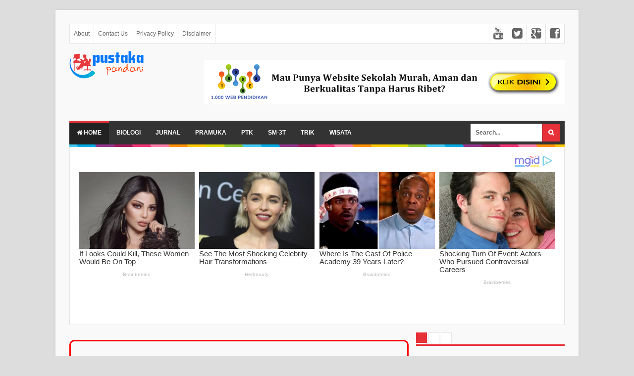

--- FILE ---
content_type: text/html; charset=UTF-8
request_url: https://pustaka.pandani.web.id/b/stats?style=WHITE_TRANSPARENT&timeRange=ALL_TIME&token=APq4FmBXqN-V7oI4AcbyAIGMAWsPvf66hVRCnvIvI3cjQjIg_HlsfOtbFXqYMpYiXFw8LJShKuWBMRNPwwnWJI8dV_Co2GypJA
body_size: 41
content:
{"total":5729465,"sparklineOptions":{"backgroundColor":{"fillOpacity":0.1,"fill":"#ffffff"},"series":[{"areaOpacity":0.3,"color":"#fff"}]},"sparklineData":[[0,49],[1,45],[2,55],[3,83],[4,86],[5,66],[6,69],[7,64],[8,74],[9,69],[10,68],[11,58],[12,47],[13,38],[14,41],[15,47],[16,55],[17,98],[18,60],[19,80],[20,98],[21,64],[22,59],[23,51],[24,35],[25,51],[26,53],[27,65],[28,74],[29,20]],"nextTickMs":450000}

--- FILE ---
content_type: text/html; charset=utf-8
request_url: https://www.google.com/recaptcha/api2/aframe
body_size: 267
content:
<!DOCTYPE HTML><html><head><meta http-equiv="content-type" content="text/html; charset=UTF-8"></head><body><script nonce="R_gyDOc70ROj_VdsMcjX7w">/** Anti-fraud and anti-abuse applications only. See google.com/recaptcha */ try{var clients={'sodar':'https://pagead2.googlesyndication.com/pagead/sodar?'};window.addEventListener("message",function(a){try{if(a.source===window.parent){var b=JSON.parse(a.data);var c=clients[b['id']];if(c){var d=document.createElement('img');d.src=c+b['params']+'&rc='+(localStorage.getItem("rc::a")?sessionStorage.getItem("rc::b"):"");window.document.body.appendChild(d);sessionStorage.setItem("rc::e",parseInt(sessionStorage.getItem("rc::e")||0)+1);localStorage.setItem("rc::h",'1769759148917');}}}catch(b){}});window.parent.postMessage("_grecaptcha_ready", "*");}catch(b){}</script></body></html>

--- FILE ---
content_type: text/javascript; charset=UTF-8
request_url: https://pustaka.pandani.web.id/feeds/posts/summary/-/CPNS?alt=json-in-script&orderby=updated&max-results=0&callback=randomRelatedIndex
body_size: 1798
content:
// API callback
randomRelatedIndex({"version":"1.0","encoding":"UTF-8","feed":{"xmlns":"http://www.w3.org/2005/Atom","xmlns$openSearch":"http://a9.com/-/spec/opensearchrss/1.0/","xmlns$blogger":"http://schemas.google.com/blogger/2008","xmlns$georss":"http://www.georss.org/georss","xmlns$gd":"http://schemas.google.com/g/2005","xmlns$thr":"http://purl.org/syndication/thread/1.0","id":{"$t":"tag:blogger.com,1999:blog-1593485848778487866"},"updated":{"$t":"2026-01-19T15:47:05.417+07:00"},"category":[{"term":"CPNS"},{"term":"Biologi"},{"term":"SM3T"},{"term":"Model Pembelajaran"},{"term":"Active Learning"},{"term":"Guru"},{"term":"Wisata"},{"term":"Pendidikan"},{"term":"Ujian Nasional"},{"term":"Jurnal"},{"term":"Pariaman"},{"term":"Sumbar"},{"term":"Piaman Info"},{"term":"Foto Pustaka Pandani"},{"term":"Lowongan"},{"term":"Kurikulum 2013"},{"term":"Download"},{"term":"Arti Kata"},{"term":"Trik"},{"term":"Info CPNS"},{"term":"Tahukah Kamu"},{"term":"UNP"},{"term":"BISS KEY"},{"term":"Unik"},{"term":"PPG SM-3T"},{"term":"Perangkat Pembelajaran"},{"term":"Bahan Ajar"},{"term":"Batu Akik"},{"term":"Pramuka"},{"term":"Kriminal"},{"term":"Domain"},{"term":"Lomba"},{"term":"AFF 2014"},{"term":"PTK"},{"term":"Beasiswa"},{"term":"Bola"},{"term":"Sekolah"},{"term":"Tabuik"},{"term":"Honorer"},{"term":"Jokowi"},{"term":"Alam"},{"term":"Resonansi Jiwa"},{"term":"Sains"},{"term":"Skripsi"},{"term":"Agama"},{"term":"Gempa"},{"term":"Kisi-kisi"},{"term":"Moodle"},{"term":"Youtube"},{"term":"Artikel"},{"term":"Berita"},{"term":"Facebook"},{"term":"Media Pembelajaran"},{"term":"PNS"},{"term":"Politik"},{"term":"pandani"},{"term":"BBM"},{"term":"Blogger"},{"term":"Pembelajaran"},{"term":"PLPG"},{"term":"Canon"},{"term":"Film"},{"term":"Printer"},{"term":"Kampus"},{"term":"Powerpoint"},{"term":"SM-3T ANGKATAN IV"},{"term":"Seminar"},{"term":"UKG"},{"term":"PEMILU 2014"},{"term":"Internet"},{"term":"Kuliner"},{"term":"Pustaka Pandani"},{"term":"TDS 2014"},{"term":"Website"},{"term":"GGD"},{"term":"Internasional"},{"term":"NUPTK"},{"term":"Nasional"},{"term":"Padang"},{"term":"Photografi"},{"term":"SBMPTN 2014"},{"term":"Sastra"},{"term":"Inspirasi"},{"term":"LKS"},{"term":"Mari Belajar Biologi"},{"term":"Puisi"},{"term":"SNMPTN 2014"},{"term":"SNMPTN 2015"},{"term":"Soal Ujian"},{"term":"Blackberry"},{"term":"Browser"},{"term":"Cerpen"},{"term":"Elearning UNP"},{"term":"Inspiratif"},{"term":"Komputer"},{"term":"Nusantara Sehat"},{"term":"Permen"},{"term":"SBE UNP"},{"term":"SOAL ULANGAN HARIAN"},{"term":"Selebritis"},{"term":"Ujian Online"},{"term":"Undang-undang"},{"term":"Antivirus"},{"term":"Berita Olah Raga"},{"term":"Kata Bijak"},{"term":"Laptop"},{"term":"Moratorium"},{"term":"PPG"},{"term":"PTN"},{"term":"Soal CPNS"},{"term":"Teknologi"},{"term":"Windows"},{"term":"Aktor"},{"term":"Al-Quran"},{"term":"Dapodik"},{"term":"Google Doodles"},{"term":"Indonesia Mengajar"},{"term":"LDS"},{"term":"Laporan"},{"term":"Pilpres"},{"term":"SEO"},{"term":"Siswa"},{"term":"TIK"},{"term":"Template Pandani"},{"term":"Akreditasi"},{"term":"BOS"},{"term":"CMS"},{"term":"Cpanel"},{"term":"DIKTI"},{"term":"Dakwah. Agama"},{"term":"Demo"},{"term":"E-KTP"},{"term":"Form"},{"term":"Google Adsense"},{"term":"Google Maps"},{"term":"Guru Perintis"},{"term":"HTML"},{"term":"Hukum"},{"term":"Ikan"},{"term":"Joomla"},{"term":"KPK"},{"term":"Kajian Pustaka"},{"term":"Karakter"},{"term":"Kesehatan"},{"term":"Mahasiswa"},{"term":"Mancing"},{"term":"Modem"},{"term":"Pelatihan"},{"term":"Profil Guru"},{"term":"RPP"},{"term":"Radio"},{"term":"SNMPTN"},{"term":"Sertifikat"},{"term":"Timnas U19"},{"term":"Tokoh"},{"term":"sertifikasi"},{"term":"twitter"},{"term":"Bidan PTT"},{"term":"Edmodo"},{"term":"Ekstrakurikuler"},{"term":"Google Analytics"},{"term":"Hosting"},{"term":"Humor"},{"term":"ICT"},{"term":"ISIS"},{"term":"Iklan"},{"term":"JKN"},{"term":"Joke"},{"term":"Kerajinan"},{"term":"Kiblat"},{"term":"Kompetisi"},{"term":"Kotomandakek"},{"term":"Kunci Jawaban"},{"term":"LIGA CHAMPIONS"},{"term":"LPTK"},{"term":"Logo"},{"term":"MEA 2015"},{"term":"Manfaat Internet"},{"term":"Media Sosial"},{"term":"Mesjid"},{"term":"Metode Pembelajaran"},{"term":"Motor"},{"term":"Mozilla"},{"term":"NPSN"},{"term":"Netbook"},{"term":"OJS"},{"term":"Opini"},{"term":"PGRI"},{"term":"PIALA DUNIA 2014"},{"term":"PMDKPN 2014"},{"term":"PPC"},{"term":"Parodi"},{"term":"Penulis"},{"term":"Prabowo"},{"term":"Prestasi"},{"term":"Rapor"},{"term":"Rencana pelaksanaan Pembelajaran"},{"term":"Rohani"},{"term":"SMA"},{"term":"SMADAV"},{"term":"Schoology"},{"term":"Security"},{"term":"Sikumbang"},{"term":"Siwa"},{"term":"Survey"},{"term":"TV"},{"term":"Timnas Senior"},{"term":"UH"},{"term":"Ucapan Selamat"},{"term":"e-sabak"},{"term":"ribosom"},{"term":"sum"}],"title":{"type":"text","$t":"Pustaka Pandani"},"subtitle":{"type":"html","$t":"Berbagi Itu Indah"},"link":[{"rel":"http://schemas.google.com/g/2005#feed","type":"application/atom+xml","href":"https:\/\/pustaka.pandani.web.id\/feeds\/posts\/summary"},{"rel":"self","type":"application/atom+xml","href":"https:\/\/www.blogger.com\/feeds\/1593485848778487866\/posts\/summary\/-\/CPNS?alt=json-in-script\u0026max-results=0\u0026orderby=updated"},{"rel":"alternate","type":"text/html","href":"https:\/\/pustaka.pandani.web.id\/search\/label\/CPNS"},{"rel":"hub","href":"http://pubsubhubbub.appspot.com/"}],"author":[{"name":{"$t":"irfandani06"},"uri":{"$t":"http:\/\/www.blogger.com\/profile\/09978168958547060295"},"email":{"$t":"noreply@blogger.com"},"gd$image":{"rel":"http://schemas.google.com/g/2005#thumbnail","width":"16","height":"16","src":"https:\/\/img1.blogblog.com\/img\/b16-rounded.gif"}}],"generator":{"version":"7.00","uri":"http://www.blogger.com","$t":"Blogger"},"openSearch$totalResults":{"$t":"810"},"openSearch$startIndex":{"$t":"1"},"openSearch$itemsPerPage":{"$t":"0"}}});

--- FILE ---
content_type: application/x-javascript; charset=utf-8
request_url: https://servicer.mgid.com/1128973/10?sessionId=697c61ad-0f900&sessionPage=1&sessionNumberWeek=1&sessionNumber=1&scale_metric_1=64.00&scale_metric_2=256.00&scale_metric_3=100.00&cbuster=1769759150244718500066&pvid=5cd16fa8-8c2e-42b7-bbe5-21f6fa7d2aab&implVersion=11&lct=1763554860&mp4=1&ap=1&consentStrLen=0&wlid=c3e1c1eb-302a-4b8c-badd-9cd06bdd6ffd&niet=4g&nisd=false&evt=%5B%7B%22event%22%3A1%2C%22methods%22%3A%5B1%2C2%5D%7D%2C%7B%22event%22%3A2%2C%22methods%22%3A%5B1%2C2%5D%7D%5D&pv=5&jsv=es6&dpr=1&hashCommit=cbd500eb&tfre=6645&w=970&h=329&tl=150&tlp=1,2,3,4&sz=233x283&szp=1,2,3,4&szl=1,2,3,4&cxurl=http%3A%2F%2Fpustaka.pandani.web.id%2F2014%2F09%2Fpendaftaran-cpns-tak-serentak-ditutup.html&ref=&lu=https%3A%2F%2Fpustaka.pandani.web.id%2F2014%2F09%2Fpendaftaran-cpns-tak-serentak-ditutup.html
body_size: 1231
content:
var _mgq=_mgq||[];
_mgq.push(["MarketGidLoadGoods1128973",[
["Brainberries","15116772","1","If Looks Could Kill, These Women Would Be On Top","","0","","","","yiiXLUvwBth_XJuIjSenRkXenPHAobXsiuvyO-oaXdwkWqgvjvm6twxzYsFkJ7s0J5-V9RiSmN6raXcKPkq-dowcwiwnt8uOCwI3-SDsrnurqPzH-Sh-ix73v5STA5KT",{"i":"https://s-img.mgid.com/g/15116772/492x328/-/[base64].webp?v=1769759150-8VlSvTyxnBXOxf28s4xv4eq9xmSx5Rb6Lo7AFAWO0oM","l":"https://clck.mgid.com/ghits/15116772/i/57462610/0/pp/1/10?h=yiiXLUvwBth_XJuIjSenRkXenPHAobXsiuvyO-oaXdwkWqgvjvm6twxzYsFkJ7s0J5-V9RiSmN6raXcKPkq-dowcwiwnt8uOCwI3-SDsrnurqPzH-Sh-ix73v5STA5KT&rid=b270b170-fdaf-11f0-9452-d404e6f97680&tt=Direct&att=3&afrd=296&iv=11&ct=1&gdprApplies=0&st=-300&mp4=1&h2=RGCnD2pppFaSHdacZpvmnpoHBllxjckHXwaK_zdVZw7fR2HGJ3juQbzig6IhFmXqmAhrzpMjIlA9e2rsm8N33Q**","adc":[],"sdl":0,"dl":"","type":"w","media-type":"static","clicktrackers":[],"cta":"Learn more","cdt":"","catId":239,"tri":"b270d338-fdaf-11f0-9452-d404e6f97680","crid":"15116772"}],
["Herbeauty","14936887","1","See The Most Shocking Celebrity Hair Transformations","","0","","","","yiiXLUvwBth_XJuIjSenRtxdWJ5lw3eRXg9elNAy2QT0AMi4FVuQVcmjFrTpWqw1J5-V9RiSmN6raXcKPkq-dowcwiwnt8uOCwI3-SDsrnu0O2M9Y3TjBMX7RjeINTTj",{"i":"https://s-img.mgid.com/g/14936887/492x328/-/[base64].webp?v=1769759150-MVwnITVbIcfHsPKbj4Gd33qfpycxRMKNmpf-6YCiqkI","l":"https://clck.mgid.com/ghits/14936887/i/57462610/0/pp/2/10?h=yiiXLUvwBth_XJuIjSenRtxdWJ5lw3eRXg9elNAy2QT0AMi4FVuQVcmjFrTpWqw1J5-V9RiSmN6raXcKPkq-dowcwiwnt8uOCwI3-SDsrnu0O2M9Y3TjBMX7RjeINTTj&rid=b270b170-fdaf-11f0-9452-d404e6f97680&tt=Direct&att=3&afrd=296&iv=11&ct=1&gdprApplies=0&st=-300&mp4=1&h2=RGCnD2pppFaSHdacZpvmnpoHBllxjckHXwaK_zdVZw7fR2HGJ3juQbzig6IhFmXqmAhrzpMjIlA9e2rsm8N33Q**","adc":[],"sdl":0,"dl":"","type":"w","media-type":"static","clicktrackers":[],"cta":"Learn more","cdt":"","catId":239,"tri":"b270d33e-fdaf-11f0-9452-d404e6f97680","crid":"14936887"}],
["Brainberries","16000502","1","Where Is The Cast Of Police Academy 39 Years Later?","","0","","","","yiiXLUvwBth_XJuIjSenRnTgT6Al3BtBJhg37ySkMv2TXCsFw9O2A8v2y6B73tOVJ5-V9RiSmN6raXcKPkq-dowcwiwnt8uOCwI3-SDsrnuMugTw57BeKdrxm5_7vggj",{"i":"https://s-img.mgid.com/g/16000502/492x328/-/[base64].webp?v=1769759150-TEXD4hUyahziWfp7IC9Iy8excWDDrYADZQXpCugX2g8","l":"https://clck.mgid.com/ghits/16000502/i/57462610/0/pp/3/10?h=yiiXLUvwBth_XJuIjSenRnTgT6Al3BtBJhg37ySkMv2TXCsFw9O2A8v2y6B73tOVJ5-V9RiSmN6raXcKPkq-dowcwiwnt8uOCwI3-SDsrnuMugTw57BeKdrxm5_7vggj&rid=b270b170-fdaf-11f0-9452-d404e6f97680&tt=Direct&att=3&afrd=296&iv=11&ct=1&gdprApplies=0&st=-300&mp4=1&h2=RGCnD2pppFaSHdacZpvmnpoHBllxjckHXwaK_zdVZw7fR2HGJ3juQbzig6IhFmXqmAhrzpMjIlA9e2rsm8N33Q**","adc":[],"sdl":0,"dl":"","type":"w","media-type":"static","clicktrackers":[],"cta":"Learn more","cdt":"","catId":230,"tri":"b270d342-fdaf-11f0-9452-d404e6f97680","crid":"16000502"}],
["Brainberries","16269680","1","Shocking Turn Of Event: Actors Who Pursued Controversial Careers","","0","","","","yiiXLUvwBth_XJuIjSenRjRvdRrlecxuvHJARiiz06CNsHrPTOOotgrj-RaSzeCGJ5-V9RiSmN6raXcKPkq-dowcwiwnt8uOCwI3-SDsrnsPg_p1imBmrIk5O-UssAtN",{"i":"https://s-img.mgid.com/g/16269680/492x328/-/[base64].webp?v=1769759150-ovVsv044gLhGdQY7t2i8D6tU7HLWYLTyaNG9C1XjxIU","l":"https://clck.mgid.com/ghits/16269680/i/57462610/0/pp/4/10?h=yiiXLUvwBth_XJuIjSenRjRvdRrlecxuvHJARiiz06CNsHrPTOOotgrj-RaSzeCGJ5-V9RiSmN6raXcKPkq-dowcwiwnt8uOCwI3-SDsrnsPg_p1imBmrIk5O-UssAtN&rid=b270b170-fdaf-11f0-9452-d404e6f97680&tt=Direct&att=3&afrd=296&iv=11&ct=1&gdprApplies=0&st=-300&mp4=1&h2=RGCnD2pppFaSHdacZpvmnpoHBllxjckHXwaK_zdVZw7fR2HGJ3juQbzig6IhFmXqmAhrzpMjIlA9e2rsm8N33Q**","adc":[],"sdl":0,"dl":"","type":"w","media-type":"static","clicktrackers":[],"cta":"Learn more","cdt":"","catId":239,"tri":"b270d344-fdaf-11f0-9452-d404e6f97680","crid":"16269680"}],],
{"awc":{},"dt":"desktop","ts":"","tt":"Direct","isBot":1,"h2":"RGCnD2pppFaSHdacZpvmnpoHBllxjckHXwaK_zdVZw7fR2HGJ3juQbzig6IhFmXqmAhrzpMjIlA9e2rsm8N33Q**","ats":0,"rid":"b270b170-fdaf-11f0-9452-d404e6f97680","pvid":"5cd16fa8-8c2e-42b7-bbe5-21f6fa7d2aab","iv":11,"brid":32,"muidn":"q0tOYBBjZHJn","dnt":0,"cv":2,"afrd":296,"consent":true,"adv_src_id":21320}]);
_mgqp();


--- FILE ---
content_type: text/javascript; charset=UTF-8
request_url: https://pustaka.pandani.web.id/feeds/posts/summary/-/CPNS?alt=json-in-script&orderby=updated&start-index=805&max-results=5&callback=showRelatedPost
body_size: 3763
content:
// API callback
showRelatedPost({"version":"1.0","encoding":"UTF-8","feed":{"xmlns":"http://www.w3.org/2005/Atom","xmlns$openSearch":"http://a9.com/-/spec/opensearchrss/1.0/","xmlns$blogger":"http://schemas.google.com/blogger/2008","xmlns$georss":"http://www.georss.org/georss","xmlns$gd":"http://schemas.google.com/g/2005","xmlns$thr":"http://purl.org/syndication/thread/1.0","id":{"$t":"tag:blogger.com,1999:blog-1593485848778487866"},"updated":{"$t":"2026-01-19T15:47:05.417+07:00"},"category":[{"term":"CPNS"},{"term":"Biologi"},{"term":"SM3T"},{"term":"Model Pembelajaran"},{"term":"Active Learning"},{"term":"Guru"},{"term":"Wisata"},{"term":"Pendidikan"},{"term":"Ujian Nasional"},{"term":"Jurnal"},{"term":"Pariaman"},{"term":"Sumbar"},{"term":"Piaman Info"},{"term":"Foto Pustaka Pandani"},{"term":"Lowongan"},{"term":"Kurikulum 2013"},{"term":"Download"},{"term":"Arti Kata"},{"term":"Trik"},{"term":"Info CPNS"},{"term":"Tahukah Kamu"},{"term":"UNP"},{"term":"BISS KEY"},{"term":"Unik"},{"term":"PPG SM-3T"},{"term":"Perangkat Pembelajaran"},{"term":"Bahan Ajar"},{"term":"Batu Akik"},{"term":"Pramuka"},{"term":"Kriminal"},{"term":"Domain"},{"term":"Lomba"},{"term":"AFF 2014"},{"term":"PTK"},{"term":"Beasiswa"},{"term":"Bola"},{"term":"Sekolah"},{"term":"Tabuik"},{"term":"Honorer"},{"term":"Jokowi"},{"term":"Alam"},{"term":"Resonansi Jiwa"},{"term":"Sains"},{"term":"Skripsi"},{"term":"Agama"},{"term":"Gempa"},{"term":"Kisi-kisi"},{"term":"Moodle"},{"term":"Youtube"},{"term":"Artikel"},{"term":"Berita"},{"term":"Facebook"},{"term":"Media Pembelajaran"},{"term":"PNS"},{"term":"Politik"},{"term":"pandani"},{"term":"BBM"},{"term":"Blogger"},{"term":"Pembelajaran"},{"term":"PLPG"},{"term":"Canon"},{"term":"Film"},{"term":"Printer"},{"term":"Kampus"},{"term":"Powerpoint"},{"term":"SM-3T ANGKATAN IV"},{"term":"Seminar"},{"term":"UKG"},{"term":"PEMILU 2014"},{"term":"Internet"},{"term":"Kuliner"},{"term":"Pustaka Pandani"},{"term":"TDS 2014"},{"term":"Website"},{"term":"GGD"},{"term":"Internasional"},{"term":"NUPTK"},{"term":"Nasional"},{"term":"Padang"},{"term":"Photografi"},{"term":"SBMPTN 2014"},{"term":"Sastra"},{"term":"Inspirasi"},{"term":"LKS"},{"term":"Mari Belajar Biologi"},{"term":"Puisi"},{"term":"SNMPTN 2014"},{"term":"SNMPTN 2015"},{"term":"Soal Ujian"},{"term":"Blackberry"},{"term":"Browser"},{"term":"Cerpen"},{"term":"Elearning UNP"},{"term":"Inspiratif"},{"term":"Komputer"},{"term":"Nusantara Sehat"},{"term":"Permen"},{"term":"SBE UNP"},{"term":"SOAL ULANGAN HARIAN"},{"term":"Selebritis"},{"term":"Ujian Online"},{"term":"Undang-undang"},{"term":"Antivirus"},{"term":"Berita Olah Raga"},{"term":"Kata Bijak"},{"term":"Laptop"},{"term":"Moratorium"},{"term":"PPG"},{"term":"PTN"},{"term":"Soal CPNS"},{"term":"Teknologi"},{"term":"Windows"},{"term":"Aktor"},{"term":"Al-Quran"},{"term":"Dapodik"},{"term":"Google Doodles"},{"term":"Indonesia Mengajar"},{"term":"LDS"},{"term":"Laporan"},{"term":"Pilpres"},{"term":"SEO"},{"term":"Siswa"},{"term":"TIK"},{"term":"Template Pandani"},{"term":"Akreditasi"},{"term":"BOS"},{"term":"CMS"},{"term":"Cpanel"},{"term":"DIKTI"},{"term":"Dakwah. Agama"},{"term":"Demo"},{"term":"E-KTP"},{"term":"Form"},{"term":"Google Adsense"},{"term":"Google Maps"},{"term":"Guru Perintis"},{"term":"HTML"},{"term":"Hukum"},{"term":"Ikan"},{"term":"Joomla"},{"term":"KPK"},{"term":"Kajian Pustaka"},{"term":"Karakter"},{"term":"Kesehatan"},{"term":"Mahasiswa"},{"term":"Mancing"},{"term":"Modem"},{"term":"Pelatihan"},{"term":"Profil Guru"},{"term":"RPP"},{"term":"Radio"},{"term":"SNMPTN"},{"term":"Sertifikat"},{"term":"Timnas U19"},{"term":"Tokoh"},{"term":"sertifikasi"},{"term":"twitter"},{"term":"Bidan PTT"},{"term":"Edmodo"},{"term":"Ekstrakurikuler"},{"term":"Google Analytics"},{"term":"Hosting"},{"term":"Humor"},{"term":"ICT"},{"term":"ISIS"},{"term":"Iklan"},{"term":"JKN"},{"term":"Joke"},{"term":"Kerajinan"},{"term":"Kiblat"},{"term":"Kompetisi"},{"term":"Kotomandakek"},{"term":"Kunci Jawaban"},{"term":"LIGA CHAMPIONS"},{"term":"LPTK"},{"term":"Logo"},{"term":"MEA 2015"},{"term":"Manfaat Internet"},{"term":"Media Sosial"},{"term":"Mesjid"},{"term":"Metode Pembelajaran"},{"term":"Motor"},{"term":"Mozilla"},{"term":"NPSN"},{"term":"Netbook"},{"term":"OJS"},{"term":"Opini"},{"term":"PGRI"},{"term":"PIALA DUNIA 2014"},{"term":"PMDKPN 2014"},{"term":"PPC"},{"term":"Parodi"},{"term":"Penulis"},{"term":"Prabowo"},{"term":"Prestasi"},{"term":"Rapor"},{"term":"Rencana pelaksanaan Pembelajaran"},{"term":"Rohani"},{"term":"SMA"},{"term":"SMADAV"},{"term":"Schoology"},{"term":"Security"},{"term":"Sikumbang"},{"term":"Siwa"},{"term":"Survey"},{"term":"TV"},{"term":"Timnas Senior"},{"term":"UH"},{"term":"Ucapan Selamat"},{"term":"e-sabak"},{"term":"ribosom"},{"term":"sum"}],"title":{"type":"text","$t":"Pustaka Pandani"},"subtitle":{"type":"html","$t":"Berbagi Itu Indah"},"link":[{"rel":"http://schemas.google.com/g/2005#feed","type":"application/atom+xml","href":"https:\/\/pustaka.pandani.web.id\/feeds\/posts\/summary"},{"rel":"self","type":"application/atom+xml","href":"https:\/\/www.blogger.com\/feeds\/1593485848778487866\/posts\/summary\/-\/CPNS?alt=json-in-script\u0026start-index=805\u0026max-results=5\u0026orderby=updated"},{"rel":"alternate","type":"text/html","href":"https:\/\/pustaka.pandani.web.id\/search\/label\/CPNS"},{"rel":"hub","href":"http://pubsubhubbub.appspot.com/"},{"rel":"previous","type":"application/atom+xml","href":"https:\/\/www.blogger.com\/feeds\/1593485848778487866\/posts\/summary\/-\/CPNS\/-\/CPNS?alt=json-in-script\u0026start-index=800\u0026max-results=5\u0026orderby=updated"},{"rel":"next","type":"application/atom+xml","href":"https:\/\/www.blogger.com\/feeds\/1593485848778487866\/posts\/summary\/-\/CPNS\/-\/CPNS?alt=json-in-script\u0026start-index=810\u0026max-results=5\u0026orderby=updated"}],"author":[{"name":{"$t":"irfandani06"},"uri":{"$t":"http:\/\/www.blogger.com\/profile\/09978168958547060295"},"email":{"$t":"noreply@blogger.com"},"gd$image":{"rel":"http://schemas.google.com/g/2005#thumbnail","width":"16","height":"16","src":"https:\/\/img1.blogblog.com\/img\/b16-rounded.gif"}}],"generator":{"version":"7.00","uri":"http://www.blogger.com","$t":"Blogger"},"openSearch$totalResults":{"$t":"810"},"openSearch$startIndex":{"$t":"805"},"openSearch$itemsPerPage":{"$t":"5"},"entry":[{"id":{"$t":"tag:blogger.com,1999:blog-1593485848778487866.post-4476788672065508261"},"published":{"$t":"2014-06-02T13:46:00.002+07:00"},"updated":{"$t":"2014-06-02T13:46:30.847+07:00"},"category":[{"scheme":"http://www.blogger.com/atom/ns#","term":"CPNS"}],"title":{"type":"text","$t":"Tes CPNS 2014 Digelar Usai Pilpres"},"summary":{"type":"text","$t":"\nJAKARTA - Kementerian Pendayagunaan Aparatur Negara dan Reformasi Birokrasi (KemenPAN-RB) menunda pelaksanaan tes CPNS 2014 pada Juli mendatang. Awalnya, pemerintah merencanakan tes CPNS yang dilakukan tidak serentak itu dimulai sebelum Pilpres atau akhir Juni ini.\"Tadinya memang digadang-gadang mulai pekan ketiga Juni. Apalagi sudah banyak instansi baik pusat dan daerah yang mengajukan usulan "},"link":[{"rel":"replies","type":"application/atom+xml","href":"https:\/\/pustaka.pandani.web.id\/feeds\/4476788672065508261\/comments\/default","title":"Post Comments"},{"rel":"replies","type":"text/html","href":"https:\/\/pustaka.pandani.web.id\/2014\/06\/tes-cpns-2014-digelar-usai-pilpres.html#comment-form","title":"0 Comments"},{"rel":"edit","type":"application/atom+xml","href":"https:\/\/www.blogger.com\/feeds\/1593485848778487866\/posts\/default\/4476788672065508261"},{"rel":"self","type":"application/atom+xml","href":"https:\/\/www.blogger.com\/feeds\/1593485848778487866\/posts\/default\/4476788672065508261"},{"rel":"alternate","type":"text/html","href":"https:\/\/pustaka.pandani.web.id\/2014\/06\/tes-cpns-2014-digelar-usai-pilpres.html","title":"Tes CPNS 2014 Digelar Usai Pilpres"}],"author":[{"name":{"$t":"irfandani06"},"uri":{"$t":"http:\/\/www.blogger.com\/profile\/09978168958547060295"},"email":{"$t":"noreply@blogger.com"},"gd$image":{"rel":"http://schemas.google.com/g/2005#thumbnail","width":"16","height":"16","src":"https:\/\/img1.blogblog.com\/img\/b16-rounded.gif"}}],"thr$total":{"$t":"0"}},{"id":{"$t":"tag:blogger.com,1999:blog-1593485848778487866.post-62939450856808058"},"published":{"$t":"2014-05-30T20:55:00.000+07:00"},"updated":{"$t":"2014-05-30T20:55:06.310+07:00"},"category":[{"scheme":"http://www.blogger.com/atom/ns#","term":"CPNS"}],"title":{"type":"text","$t":"BKD Ajukan 200 Formasi September Penerimaan CPNS"},"summary":{"type":"text","$t":"\n\nMELAWI,-Badan Kepegawaian Daerah (BKD) Melawi, mengajukan 200 formasi dalam penerimaan CPNS tahun 2014 ke pemerintah pusat. Dari 200 formasi yang diajukan tenaga pendidik dan kesehatan mendominasi, sisanya untuk tenaga tehnis.\n\n\u0026nbsp;“Proses pengajuan sudah sampai ke menpan,” kata kepala BKD Melawi, Syafarudin Jumat (30\/5\/2014).\n\n\u0026nbsp;Dia mengungkapkan, tenaga pendidik dan tenaga kesehatan "},"link":[{"rel":"replies","type":"application/atom+xml","href":"https:\/\/pustaka.pandani.web.id\/feeds\/62939450856808058\/comments\/default","title":"Post Comments"},{"rel":"replies","type":"text/html","href":"https:\/\/pustaka.pandani.web.id\/2014\/05\/bkd-ajukan-200-formasi-september.html#comment-form","title":"0 Comments"},{"rel":"edit","type":"application/atom+xml","href":"https:\/\/www.blogger.com\/feeds\/1593485848778487866\/posts\/default\/62939450856808058"},{"rel":"self","type":"application/atom+xml","href":"https:\/\/www.blogger.com\/feeds\/1593485848778487866\/posts\/default\/62939450856808058"},{"rel":"alternate","type":"text/html","href":"https:\/\/pustaka.pandani.web.id\/2014\/05\/bkd-ajukan-200-formasi-september.html","title":"BKD Ajukan 200 Formasi September Penerimaan CPNS"}],"author":[{"name":{"$t":"irfandani06"},"uri":{"$t":"http:\/\/www.blogger.com\/profile\/09978168958547060295"},"email":{"$t":"noreply@blogger.com"},"gd$image":{"rel":"http://schemas.google.com/g/2005#thumbnail","width":"16","height":"16","src":"https:\/\/img1.blogblog.com\/img\/b16-rounded.gif"}}],"thr$total":{"$t":"0"}},{"id":{"$t":"tag:blogger.com,1999:blog-1593485848778487866.post-325304197153802141"},"published":{"$t":"2014-05-30T20:52:00.002+07:00"},"updated":{"$t":"2014-05-30T20:52:24.632+07:00"},"category":[{"scheme":"http://www.blogger.com/atom/ns#","term":"CPNS"}],"title":{"type":"text","$t":"Inilah Hasil Seleksi CPNS Honorer K-2 Kemhan"},"summary":{"type":"text","$t":"\nPanselnas CPNS mengumumkan nama-nama tenaga honorer kategori 2 yang dinyatakan lulus seleksi Calon Pegawai Negeri Sipil (CPNS) tahun 2013 dari Kementerian Pertahanan.\u0026nbsp;Kepala Biro Hukum, Komunikasi dan Informasi Publik Kementerian Pendayagunaan Aparatur Negara dan Reformasi Birokrasi (PANRB) Herman Suryatman menyatakan, dengan demikian tinggal dua instansi lagi yang belum diumumkan. “Tinggal"},"link":[{"rel":"replies","type":"application/atom+xml","href":"https:\/\/pustaka.pandani.web.id\/feeds\/325304197153802141\/comments\/default","title":"Post Comments"},{"rel":"replies","type":"text/html","href":"https:\/\/pustaka.pandani.web.id\/2014\/05\/inilah-hasil-seleksi-cpns-honorer-k-2.html#comment-form","title":"1 Comments"},{"rel":"edit","type":"application/atom+xml","href":"https:\/\/www.blogger.com\/feeds\/1593485848778487866\/posts\/default\/325304197153802141"},{"rel":"self","type":"application/atom+xml","href":"https:\/\/www.blogger.com\/feeds\/1593485848778487866\/posts\/default\/325304197153802141"},{"rel":"alternate","type":"text/html","href":"https:\/\/pustaka.pandani.web.id\/2014\/05\/inilah-hasil-seleksi-cpns-honorer-k-2.html","title":"Inilah Hasil Seleksi CPNS Honorer K-2 Kemhan"}],"author":[{"name":{"$t":"irfandani06"},"uri":{"$t":"http:\/\/www.blogger.com\/profile\/09978168958547060295"},"email":{"$t":"noreply@blogger.com"},"gd$image":{"rel":"http://schemas.google.com/g/2005#thumbnail","width":"16","height":"16","src":"https:\/\/img1.blogblog.com\/img\/b16-rounded.gif"}}],"thr$total":{"$t":"1"}},{"id":{"$t":"tag:blogger.com,1999:blog-1593485848778487866.post-3764917601858014721"},"published":{"$t":"2014-05-30T10:11:00.001+07:00"},"updated":{"$t":"2014-05-30T10:15:47.801+07:00"},"category":[{"scheme":"http://www.blogger.com/atom/ns#","term":"CPNS"}],"title":{"type":"text","$t":"Tes CPNS 100 Persen Pakai CAT"},"summary":{"type":"text","$t":"\n\nPadek, Kamis, 29-05-2014\n\n\n\nJakarta—Seleksi CPNS tahun ini dipastikan seluruhnya menggunakan sistem computer assisted test (CAT). Ini berbeda dengan tes 2013, yang sebagian besar masih menggunakan lembar jawaban komputer (LJK).\n\n\"Kalau sebelumnya tes CPNS sebagian besar masih menggunakan Lembar Jawaban Komputer, tahun ini 100 persen akan menggunakan CAT. Dengan demikian, peserta dapat melihat "},"link":[{"rel":"replies","type":"application/atom+xml","href":"https:\/\/pustaka.pandani.web.id\/feeds\/3764917601858014721\/comments\/default","title":"Post Comments"},{"rel":"replies","type":"text/html","href":"https:\/\/pustaka.pandani.web.id\/2014\/05\/tes-cpns-100-persen-pakai-cat.html#comment-form","title":"0 Comments"},{"rel":"edit","type":"application/atom+xml","href":"https:\/\/www.blogger.com\/feeds\/1593485848778487866\/posts\/default\/3764917601858014721"},{"rel":"self","type":"application/atom+xml","href":"https:\/\/www.blogger.com\/feeds\/1593485848778487866\/posts\/default\/3764917601858014721"},{"rel":"alternate","type":"text/html","href":"https:\/\/pustaka.pandani.web.id\/2014\/05\/tes-cpns-100-persen-pakai-cat.html","title":"Tes CPNS 100 Persen Pakai CAT"}],"author":[{"name":{"$t":"irfandani06"},"uri":{"$t":"http:\/\/www.blogger.com\/profile\/09978168958547060295"},"email":{"$t":"noreply@blogger.com"},"gd$image":{"rel":"http://schemas.google.com/g/2005#thumbnail","width":"16","height":"16","src":"https:\/\/img1.blogblog.com\/img\/b16-rounded.gif"}}],"media$thumbnail":{"xmlns$media":"http://search.yahoo.com/mrss/","url":"https:\/\/blogger.googleusercontent.com\/img\/b\/R29vZ2xl\/AVvXsEgWxH1Tk2tdhiL5wJKnNxCXnRojVt4BpYTn07op9sSSR_bnCqSnIgW7sno_TaI21qX2oKE9gDOxpVyfES0rvv9Ft7Pji8v8zeIrJfK5h7-qB7CDtknXk3AV4sARnAG8HCmHPZV7TOGL65E1\/s72-c\/Capture.JPG","height":"72","width":"72"},"thr$total":{"$t":"0"}},{"id":{"$t":"tag:blogger.com,1999:blog-1593485848778487866.post-4923168555798960112"},"published":{"$t":"2014-05-22T14:42:00.000+07:00"},"updated":{"$t":"2014-05-22T14:42:08.172+07:00"},"category":[{"scheme":"http://www.blogger.com/atom/ns#","term":"CPNS"},{"scheme":"http://www.blogger.com/atom/ns#","term":"Info CPNS"}],"title":{"type":"text","$t":"Seleksi CPNS Tahun 2014"},"summary":{"type":"text","$t":"\n\n\nDalam rangka mewujudkan Pegawai Negeri Sipil yang profesional, berkualitas, dan bertanggung jawab, diperlukan Pegawai Negeri Sipil yang kompeten melalui sistem pengadaan yang transparan dan akuntabel serta bebas dari korupsi, kolusi dan nepotisme. Untuk mewujudkan hal tersebut maka pemerintah akan melaksanakan pendaftaran CPNS secara serentak dan terintegrasi melalui sistem pendaftaran ("},"link":[{"rel":"replies","type":"application/atom+xml","href":"https:\/\/pustaka.pandani.web.id\/feeds\/4923168555798960112\/comments\/default","title":"Post Comments"},{"rel":"replies","type":"text/html","href":"https:\/\/pustaka.pandani.web.id\/2014\/05\/seleksi-cpns-tahun-2014.html#comment-form","title":"0 Comments"},{"rel":"edit","type":"application/atom+xml","href":"https:\/\/www.blogger.com\/feeds\/1593485848778487866\/posts\/default\/4923168555798960112"},{"rel":"self","type":"application/atom+xml","href":"https:\/\/www.blogger.com\/feeds\/1593485848778487866\/posts\/default\/4923168555798960112"},{"rel":"alternate","type":"text/html","href":"https:\/\/pustaka.pandani.web.id\/2014\/05\/seleksi-cpns-tahun-2014.html","title":"Seleksi CPNS Tahun 2014"}],"author":[{"name":{"$t":"irfandani06"},"uri":{"$t":"http:\/\/www.blogger.com\/profile\/09978168958547060295"},"email":{"$t":"noreply@blogger.com"},"gd$image":{"rel":"http://schemas.google.com/g/2005#thumbnail","width":"16","height":"16","src":"https:\/\/img1.blogblog.com\/img\/b16-rounded.gif"}}],"media$thumbnail":{"xmlns$media":"http://search.yahoo.com/mrss/","url":"https:\/\/blogger.googleusercontent.com\/img\/b\/R29vZ2xl\/AVvXsEgNLTK6l7UTpSviU-4fGMBQlqEyVtpA9MQ2CsbaRPm22isW88CyRE3ogAUNcOpJ_wmB_LmM2CY9PVRwQQWiVgfn9vQ1SNQvPigXnvpI7y-OFyn-Lm4ye1RVBfDybtJ6uK2Te4WLQDAeJH2a\/s72-c\/1page-img.jpg","height":"72","width":"72"},"thr$total":{"$t":"0"}}]}});

--- FILE ---
content_type: application/x-javascript; charset=utf-8
request_url: https://servicer.mgid.com/1128978/10?sessionId=697c61ad-0f900&sessionPage=1&sessionNumberWeek=1&sessionNumber=1&scale_metric_1=64.00&scale_metric_2=256.00&scale_metric_3=100.00&cbuster=1769759150162242554213&pvid=5cd16fa8-8c2e-42b7-bbe5-21f6fa7d2aab&implVersion=11&lct=1763554860&mp4=1&ap=1&consentStrLen=0&wlid=d44c8514-cbb8-4278-b7bd-ff6ca54e85d0&uniqId=047cf&niet=4g&nisd=false&evt=%5B%7B%22event%22%3A1%2C%22methods%22%3A%5B1%2C2%5D%7D%2C%7B%22event%22%3A2%2C%22methods%22%3A%5B1%2C2%5D%7D%5D&pv=5&jsv=es6&dpr=1&hashCommit=cbd500eb&tfre=6563&w=653&h=745&tl=150&tlp=1,2,3,4,5,6,7,8&sz=157x340&szp=1,2,3,4,5,6,7,8&szl=1,2,3,4;5,6,7,8&cxurl=http%3A%2F%2Fpustaka.pandani.web.id%2F2014%2F09%2Fpendaftaran-cpns-tak-serentak-ditutup.html&ref=&lu=https%3A%2F%2Fpustaka.pandani.web.id%2F2014%2F09%2Fpendaftaran-cpns-tak-serentak-ditutup.html
body_size: 2342
content:
var _mgq=_mgq||[];
_mgq.push(["MarketGidLoadGoods1128978_047cf",[
["Brainberries","16125087","1","It's Not Your Typical Family: Each Member Has This Unique Trait!","","0","","","","yiiXLUvwBth_XJuIjSenRpJagjEq_CAW2IXb8u3gnDIkWqgvjvm6twxzYsFkJ7s0J5-V9RiSmN6raXcKPkq-dowcwiwnt8uOCwI3-SDsrntObkZpf8Phl17ilwah7kqL",{"i":"https://s-img.mgid.com/g/16125087/492x277/-/[base64].webp?v=1769759150-y_uOwjxDEiXVc-oVsDNpftN-UrSci0q34DXRRDW9prY","l":"https://clck.mgid.com/ghits/16125087/i/57462615/0/pp/1/10?h=yiiXLUvwBth_XJuIjSenRpJagjEq_CAW2IXb8u3gnDIkWqgvjvm6twxzYsFkJ7s0J5-V9RiSmN6raXcKPkq-dowcwiwnt8uOCwI3-SDsrntObkZpf8Phl17ilwah7kqL&rid=b25e1bdf-fdaf-11f0-9452-d404e6f97680&tt=Direct&att=3&afrd=296&iv=11&ct=1&gdprApplies=0&muid=q0tOYBBjZHJn&st=-300&mp4=1&h2=RGCnD2pppFaSHdacZpvmnrKs3NEoz9rroTgLYydx17e_K2N9iDn7c04Qo2mNyib6oOoxLbe7P5FuIuSTlSTB3w**","adc":[],"sdl":0,"dl":"","type":"w","media-type":"static","clicktrackers":[],"cta":"Learn more","cdt":"","catId":225,"tri":"b25e3c0e-fdaf-11f0-9452-d404e6f97680","crid":"16125087"}],
["Brainberries","14723665","1","They're Unbearable! 9 Movie Characters You Probably Remember","","0","","","","yiiXLUvwBth_XJuIjSenRgiDVQI4fRvI5TgJyyKooyDAthSWKGoqXqTCYWB9x8_tJ5-V9RiSmN6raXcKPkq-dowcwiwnt8uOCwI3-SDsrnvMNdg161ECDBts8lbpCpri",{"i":"https://s-img.mgid.com/g/14723665/492x277/-/[base64].webp?v=1769759150-tOUKBnN_gLuRamKkgKRUIbuGVurnw_f97z8nIpPaCIE","l":"https://clck.mgid.com/ghits/14723665/i/57462615/0/pp/2/10?h=yiiXLUvwBth_XJuIjSenRgiDVQI4fRvI5TgJyyKooyDAthSWKGoqXqTCYWB9x8_tJ5-V9RiSmN6raXcKPkq-dowcwiwnt8uOCwI3-SDsrnvMNdg161ECDBts8lbpCpri&rid=b25e1bdf-fdaf-11f0-9452-d404e6f97680&tt=Direct&att=3&afrd=296&iv=11&ct=1&gdprApplies=0&muid=q0tOYBBjZHJn&st=-300&mp4=1&h2=RGCnD2pppFaSHdacZpvmnrKs3NEoz9rroTgLYydx17e_K2N9iDn7c04Qo2mNyib6oOoxLbe7P5FuIuSTlSTB3w**","adc":[],"sdl":0,"dl":"","type":"w","media-type":"static","clicktrackers":[],"cta":"Learn more","cdt":"","catId":230,"tri":"b25e3c17-fdaf-11f0-9452-d404e6f97680","crid":"14723665"}],
["Brainberries","16005915","1","She Spends Millions To Transform Herself Into A Barbie Doll!","","0","","","","yiiXLUvwBth_XJuIjSenRhX3tm0Nqy3Q2fIUV0mLPsWuOrGL_wUyqf2CnAuDpolsJ5-V9RiSmN6raXcKPkq-dowcwiwnt8uOCwI3-SDsrnul9GUReI1y0_PFoXdXEQGh",{"i":"https://s-img.mgid.com/g/16005915/492x277/-/[base64].webp?v=1769759150-lgYAopS4soRA4XuTe6jO1WP0E1OcVjbEnugRnvx6Xts","l":"https://clck.mgid.com/ghits/16005915/i/57462615/0/pp/3/10?h=yiiXLUvwBth_XJuIjSenRhX3tm0Nqy3Q2fIUV0mLPsWuOrGL_wUyqf2CnAuDpolsJ5-V9RiSmN6raXcKPkq-dowcwiwnt8uOCwI3-SDsrnul9GUReI1y0_PFoXdXEQGh&rid=b25e1bdf-fdaf-11f0-9452-d404e6f97680&tt=Direct&att=3&afrd=296&iv=11&ct=1&gdprApplies=0&muid=q0tOYBBjZHJn&st=-300&mp4=1&h2=RGCnD2pppFaSHdacZpvmnrKs3NEoz9rroTgLYydx17e_K2N9iDn7c04Qo2mNyib6oOoxLbe7P5FuIuSTlSTB3w**","adc":[],"sdl":0,"dl":"","type":"w","media-type":"static","clicktrackers":[],"cta":"Learn more","cdt":"","catId":239,"tri":"b25e3c19-fdaf-11f0-9452-d404e6f97680","crid":"16005915"}],
["Brainberries","16005918","1","Mystery Solved: Here's Why These 9 Actors Left Their TV Shows","","0","","","","yiiXLUvwBth_XJuIjSenRqfDSBU39B_A_8yI0la9SymNsHrPTOOotgrj-RaSzeCGJ5-V9RiSmN6raXcKPkq-dowcwiwnt8uOCwI3-SDsrns8JOxsg0laN4fWc1IR7Gxn",{"i":"https://s-img.mgid.com/g/16005918/492x277/-/[base64].webp?v=1769759150-GFXjBxsc4zKYr0J0WgCx2NLsU0Vk4ZIcMX7mzEIi1tg","l":"https://clck.mgid.com/ghits/16005918/i/57462615/0/pp/4/10?h=yiiXLUvwBth_XJuIjSenRqfDSBU39B_A_8yI0la9SymNsHrPTOOotgrj-RaSzeCGJ5-V9RiSmN6raXcKPkq-dowcwiwnt8uOCwI3-SDsrns8JOxsg0laN4fWc1IR7Gxn&rid=b25e1bdf-fdaf-11f0-9452-d404e6f97680&tt=Direct&att=3&afrd=296&iv=11&ct=1&gdprApplies=0&muid=q0tOYBBjZHJn&st=-300&mp4=1&h2=RGCnD2pppFaSHdacZpvmnrKs3NEoz9rroTgLYydx17e_K2N9iDn7c04Qo2mNyib6oOoxLbe7P5FuIuSTlSTB3w**","adc":[],"sdl":0,"dl":"","type":"w","media-type":"static","clicktrackers":[],"cta":"Learn more","cdt":"","catId":230,"tri":"b25e3c1c-fdaf-11f0-9452-d404e6f97680","crid":"16005918"}],
["Brainberries","16141669","1","From Albinos To Polygamists: The World's Most Unique Families","","0","","","","yiiXLUvwBth_XJuIjSenRr52dCEFSIFccBQIgRkJHtgDPcmPds8eL38UC_QDvFjnJ5-V9RiSmN6raXcKPkq-dowcwiwnt8uOCwI3-SDsrnummtYOvKizZ7lmY4k0CgYw",{"i":"https://s-img.mgid.com/g/16141669/492x277/-/[base64].webp?v=1769759150-VntNwPJRnQZFrnX2UK2QajvFp179MSynoxRGvgFrPGg","l":"https://clck.mgid.com/ghits/16141669/i/57462615/0/pp/5/10?h=yiiXLUvwBth_XJuIjSenRr52dCEFSIFccBQIgRkJHtgDPcmPds8eL38UC_QDvFjnJ5-V9RiSmN6raXcKPkq-dowcwiwnt8uOCwI3-SDsrnummtYOvKizZ7lmY4k0CgYw&rid=b25e1bdf-fdaf-11f0-9452-d404e6f97680&tt=Direct&att=3&afrd=296&iv=11&ct=1&gdprApplies=0&muid=q0tOYBBjZHJn&st=-300&mp4=1&h2=RGCnD2pppFaSHdacZpvmnrKs3NEoz9rroTgLYydx17e_K2N9iDn7c04Qo2mNyib6oOoxLbe7P5FuIuSTlSTB3w**","adc":[],"sdl":0,"dl":"","type":"w","media-type":"static","clicktrackers":[],"cta":"Learn more","cdt":"","catId":225,"tri":"b25e3c1d-fdaf-11f0-9452-d404e6f97680","crid":"16141669"}],
["Herbeauty","14649796","1","These Beautiful Twins Came Into The World A Little Unexpectedly","","0","","","","yiiXLUvwBth_XJuIjSenRvMmfRPpG-hztvqmxU7fIrv2ceh63cBF5SYcv1M0Ij9jJ5-V9RiSmN6raXcKPkq-dowcwiwnt8uOCwI3-SDsrnvCDVejCluj-_uIrQHZYD9j",{"i":"https://s-img.mgid.com/g/14649796/492x277/-/[base64].webp?v=1769759150-0rV-8k1nlVcq9wYiirAUFEFx-lYZwKijM2E0cRO9jP0","l":"https://clck.mgid.com/ghits/14649796/i/57462615/0/pp/6/10?h=yiiXLUvwBth_XJuIjSenRvMmfRPpG-hztvqmxU7fIrv2ceh63cBF5SYcv1M0Ij9jJ5-V9RiSmN6raXcKPkq-dowcwiwnt8uOCwI3-SDsrnvCDVejCluj-_uIrQHZYD9j&rid=b25e1bdf-fdaf-11f0-9452-d404e6f97680&tt=Direct&att=3&afrd=296&iv=11&ct=1&gdprApplies=0&muid=q0tOYBBjZHJn&st=-300&mp4=1&h2=RGCnD2pppFaSHdacZpvmnrKs3NEoz9rroTgLYydx17e_K2N9iDn7c04Qo2mNyib6oOoxLbe7P5FuIuSTlSTB3w**","adc":[],"sdl":0,"dl":"","type":"w","media-type":"static","clicktrackers":[],"cta":"Learn more","cdt":"","catId":225,"tri":"b25e3c20-fdaf-11f0-9452-d404e6f97680","crid":"14649796"}],
["Brainberries","8603793","1","Macaulay Culkin's Own Version Of The New ‘Home Alone’","","0","","","","yiiXLUvwBth_XJuIjSenRlqLfApY-_VyfFPugImdwRRMaQgKaQ74uTyuJOZ-FakYJ5-V9RiSmN6raXcKPkq-dowcwiwnt8uOCwI3-SDsrnue0iUV5uQ8Mj_-5f8OWcjF",{"i":"https://s-img.mgid.com/g/8603793/492x277/0x15x595x334/aHR0cDovL2ltZ2hvc3RzLmNvbS90LzIwMTktMDgvMTAxOTI0LzZlNDMxZTYzNWIxMDNmOTAzNTFiZjQzN2M1N2EzZDk1LmpwZWc.webp?v=1769759150-qIC28WvRXhhsfwyq0-EjRIr4AvFPVx2pmgzr4cradBg","l":"https://clck.mgid.com/ghits/8603793/i/57462615/0/pp/7/10?h=yiiXLUvwBth_XJuIjSenRlqLfApY-_VyfFPugImdwRRMaQgKaQ74uTyuJOZ-FakYJ5-V9RiSmN6raXcKPkq-dowcwiwnt8uOCwI3-SDsrnue0iUV5uQ8Mj_-5f8OWcjF&rid=b25e1bdf-fdaf-11f0-9452-d404e6f97680&tt=Direct&att=3&afrd=296&iv=11&ct=1&gdprApplies=0&muid=q0tOYBBjZHJn&st=-300&mp4=1&h2=RGCnD2pppFaSHdacZpvmnrKs3NEoz9rroTgLYydx17e_K2N9iDn7c04Qo2mNyib6oOoxLbe7P5FuIuSTlSTB3w**","adc":[],"sdl":0,"dl":"","type":"w","media-type":"static","clicktrackers":[],"cta":"Learn more","cdt":"","catId":239,"tri":"b25e3c23-fdaf-11f0-9452-d404e6f97680","crid":"8603793"}],
["Brainberries","13785880","1","Will You Survive? 10 Things To Keep In Your Emergency Kit","","0","","","","yiiXLUvwBth_XJuIjSenRlcKHcECgQ3UaCgvUxd_9YOWSrAED-cpjHHvMZKd8yVvJ5-V9RiSmN6raXcKPkq-dowcwiwnt8uOCwI3-SDsrntXQYDImFfs4aFg9lLXDJHk",{"i":"https://s-img.mgid.com/g/13785880/492x277/-/[base64].webp?v=1769759150-vuPbQWVIKv7awwkHCwl6IokKravwfYo1Xw8jEOSmU9U","l":"https://clck.mgid.com/ghits/13785880/i/57462615/0/pp/8/10?h=yiiXLUvwBth_XJuIjSenRlcKHcECgQ3UaCgvUxd_9YOWSrAED-cpjHHvMZKd8yVvJ5-V9RiSmN6raXcKPkq-dowcwiwnt8uOCwI3-SDsrntXQYDImFfs4aFg9lLXDJHk&rid=b25e1bdf-fdaf-11f0-9452-d404e6f97680&tt=Direct&att=3&afrd=296&iv=11&ct=1&gdprApplies=0&muid=q0tOYBBjZHJn&st=-300&mp4=1&h2=RGCnD2pppFaSHdacZpvmnrKs3NEoz9rroTgLYydx17e_K2N9iDn7c04Qo2mNyib6oOoxLbe7P5FuIuSTlSTB3w**","adc":[],"sdl":0,"dl":"","type":"w","media-type":"static","clicktrackers":[],"cta":"Learn more","cdt":"","catId":225,"tri":"b25e3c26-fdaf-11f0-9452-d404e6f97680","crid":"13785880"}],],
{"awc":{},"dt":"desktop","ts":"","tt":"Direct","isBot":1,"h2":"RGCnD2pppFaSHdacZpvmnrKs3NEoz9rroTgLYydx17e_K2N9iDn7c04Qo2mNyib6oOoxLbe7P5FuIuSTlSTB3w**","ats":0,"rid":"b25e1bdf-fdaf-11f0-9452-d404e6f97680","pvid":"5cd16fa8-8c2e-42b7-bbe5-21f6fa7d2aab","iv":11,"brid":32,"muidn":"q0tOYBBjZHJn","dnt":0,"cv":2,"afrd":296,"consent":true,"adv_src_id":21320}]);
_mgqp();
